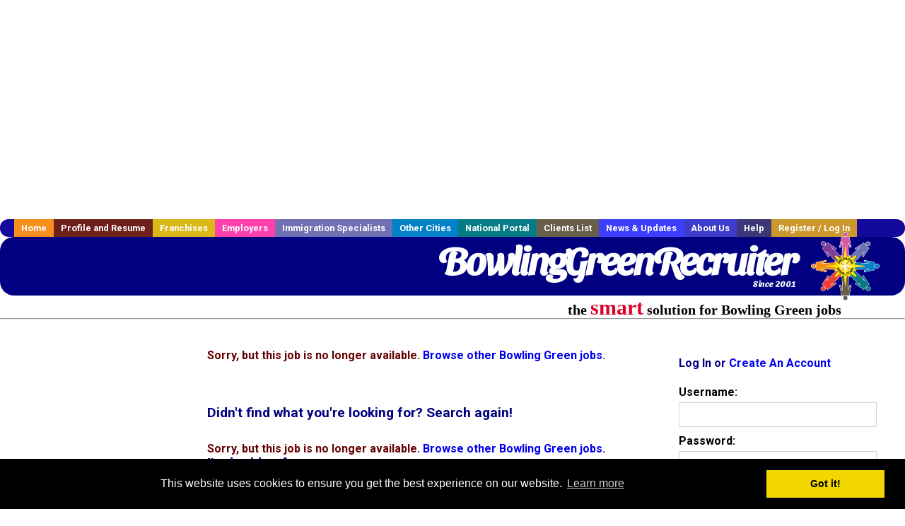

--- FILE ---
content_type: text/html; charset=utf-8
request_url: https://accounts.google.com/o/oauth2/postmessageRelay?parent=https%3A%2F%2Fwww.bowlinggreenrecruiter.com&jsh=m%3B%2F_%2Fscs%2Fabc-static%2F_%2Fjs%2Fk%3Dgapi.lb.en.W5qDlPExdtA.O%2Fd%3D1%2Frs%3DAHpOoo8JInlRP_yLzwScb00AozrrUS6gJg%2Fm%3D__features__
body_size: 161
content:
<!DOCTYPE html><html><head><title></title><meta http-equiv="content-type" content="text/html; charset=utf-8"><meta http-equiv="X-UA-Compatible" content="IE=edge"><meta name="viewport" content="width=device-width, initial-scale=1, minimum-scale=1, maximum-scale=1, user-scalable=0"><script src='https://ssl.gstatic.com/accounts/o/2580342461-postmessagerelay.js' nonce="64Aw00wV1rD3_XKl1TY0Ow"></script></head><body><script type="text/javascript" src="https://apis.google.com/js/rpc:shindig_random.js?onload=init" nonce="64Aw00wV1rD3_XKl1TY0Ow"></script></body></html>

--- FILE ---
content_type: text/html; charset=utf-8
request_url: https://www.google.com/recaptcha/api2/aframe
body_size: -104
content:
<!DOCTYPE HTML><html><head><meta http-equiv="content-type" content="text/html; charset=UTF-8"></head><body><script nonce="7m-KffaxouvqkwWyi6FJrA">/** Anti-fraud and anti-abuse applications only. See google.com/recaptcha */ try{var clients={'sodar':'https://pagead2.googlesyndication.com/pagead/sodar?'};window.addEventListener("message",function(a){try{if(a.source===window.parent){var b=JSON.parse(a.data);var c=clients[b['id']];if(c){var d=document.createElement('img');d.src=c+b['params']+'&rc='+(localStorage.getItem("rc::a")?sessionStorage.getItem("rc::b"):"");window.document.body.appendChild(d);sessionStorage.setItem("rc::e",parseInt(sessionStorage.getItem("rc::e")||0)+1);localStorage.setItem("rc::h",'1762595478373');}}}catch(b){}});window.parent.postMessage("_grecaptcha_ready", "*");}catch(b){}</script></body></html>